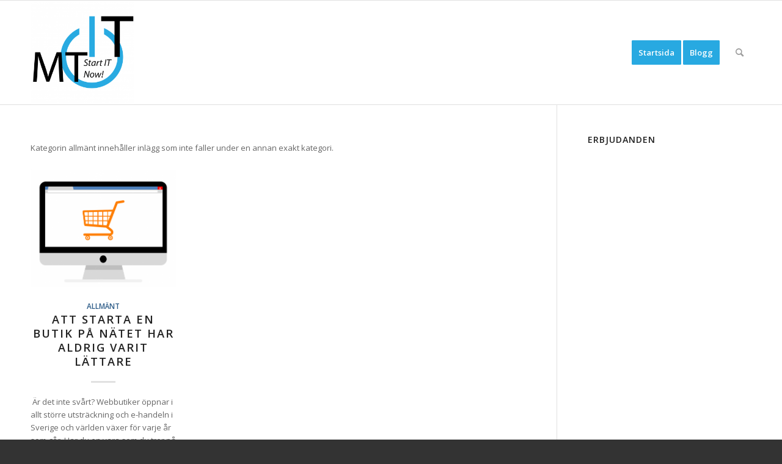

--- FILE ---
content_type: text/html; charset=utf-8
request_url: https://www.google.com/recaptcha/api2/aframe
body_size: 266
content:
<!DOCTYPE HTML><html><head><meta http-equiv="content-type" content="text/html; charset=UTF-8"></head><body><script nonce="ctQppb4l80E4vj9HUVC3ug">/** Anti-fraud and anti-abuse applications only. See google.com/recaptcha */ try{var clients={'sodar':'https://pagead2.googlesyndication.com/pagead/sodar?'};window.addEventListener("message",function(a){try{if(a.source===window.parent){var b=JSON.parse(a.data);var c=clients[b['id']];if(c){var d=document.createElement('img');d.src=c+b['params']+'&rc='+(localStorage.getItem("rc::a")?sessionStorage.getItem("rc::b"):"");window.document.body.appendChild(d);sessionStorage.setItem("rc::e",parseInt(sessionStorage.getItem("rc::e")||0)+1);localStorage.setItem("rc::h",'1768785095730');}}}catch(b){}});window.parent.postMessage("_grecaptcha_ready", "*");}catch(b){}</script></body></html>